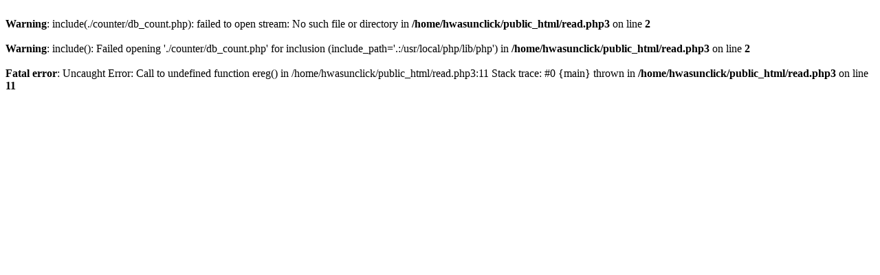

--- FILE ---
content_type: text/html; charset=EUC-KR
request_url: http://www.xn--py2b77m0om3vf.kr/read.php3?aid=167988328311035012
body_size: 613
content:
<br />
<b>Warning</b>:  include(./counter/db_count.php): failed to open stream: No such file or directory in <b>/home/hwasunclick/public_html/read.php3</b> on line <b>2</b><br />
<br />
<b>Warning</b>:  include(): Failed opening './counter/db_count.php' for inclusion (include_path='.:/usr/local/php/lib/php') in <b>/home/hwasunclick/public_html/read.php3</b> on line <b>2</b><br />
<br />
<b>Fatal error</b>:  Uncaught Error: Call to undefined function ereg() in /home/hwasunclick/public_html/read.php3:11
Stack trace:
#0 {main}
  thrown in <b>/home/hwasunclick/public_html/read.php3</b> on line <b>11</b><br />
